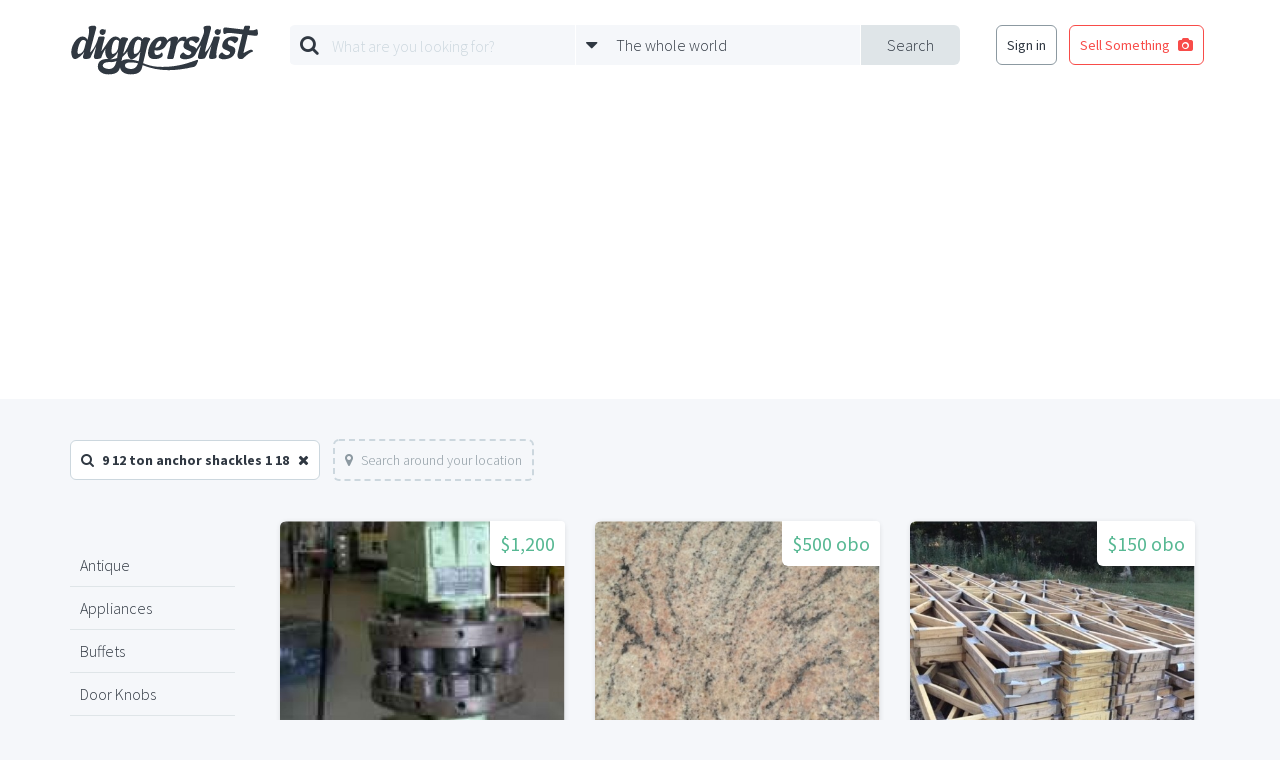

--- FILE ---
content_type: text/html; charset=utf-8
request_url: https://www.google.com/recaptcha/api2/aframe
body_size: 267
content:
<!DOCTYPE HTML><html><head><meta http-equiv="content-type" content="text/html; charset=UTF-8"></head><body><script nonce="G9StAg_ILlN_U4vllUXtIQ">/** Anti-fraud and anti-abuse applications only. See google.com/recaptcha */ try{var clients={'sodar':'https://pagead2.googlesyndication.com/pagead/sodar?'};window.addEventListener("message",function(a){try{if(a.source===window.parent){var b=JSON.parse(a.data);var c=clients[b['id']];if(c){var d=document.createElement('img');d.src=c+b['params']+'&rc='+(localStorage.getItem("rc::a")?sessionStorage.getItem("rc::b"):"");window.document.body.appendChild(d);sessionStorage.setItem("rc::e",parseInt(sessionStorage.getItem("rc::e")||0)+1);localStorage.setItem("rc::h",'1770097191736');}}}catch(b){}});window.parent.postMessage("_grecaptcha_ready", "*");}catch(b){}</script></body></html>